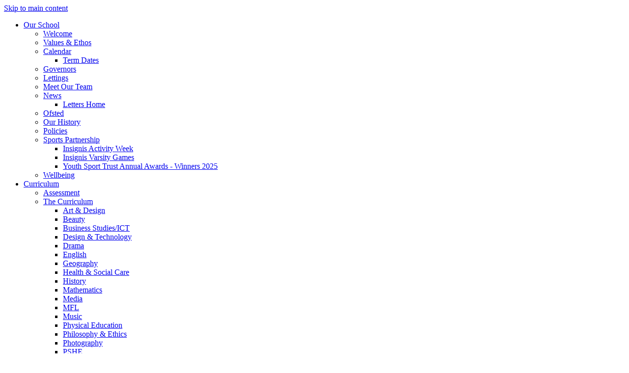

--- FILE ---
content_type: text/html
request_url: https://www.swr.school/Safeguarding/Mental-Health/
body_size: 9009
content:
<!-- from CSV -->
<!DOCTYPE html>
<html lang="en">
<head>
	<!--pageID 24662-->
	
        <META NAME="ROBOTS" CONTENT="NOINDEX, NOFOLLOW">
        <title>Sorry, this page is not available to view because it has not been enabled by the Administrator.</title>
	

<link href="/admin/public/c_boxes_buttons.css" rel="stylesheet" type="text/css" />
<link href="/inc/c.css?v=2" rel="stylesheet" type="text/css" media="screen" />

<!-- MOBILE / RESPONSIVE -->
<meta name="viewport" content="width=device-width, initial-scale=1, maximum-scale=2">

<!-- Current position in navigation -->
<style type="text/css">
    .nav li a#nav1993 {
        color: #4ca650;
        font-weight: bold;
    }

    #SideHeadingPages li a#subID24662 {
        text-decoration: none;
        background: rgba(255, 255, 255, .1);
    }

    #SideHeadingPages li a#childID24662 {
        text-decoration: none;
        background: rgba(255, 255, 255, .1);
    }

    ul li.sidelist_li {
        display: none;
    }

    ul li.PPID24662 {
        display: block;
    }

#social-dock li:nth-of-type(2) .tooltip { display: block!important; opacity: 1; font-size: 14px; font-weight: bold; z-index: 99; pointer-events: none; transform: translateY(-53%); top: 50%; left:  45px; user-select: none; }
@media only screen and (max-width: 990px) { #social-dock li:nth-of-type(2) .tooltip { font-size: 10px; left: 15px; }}

.g-tran, .translate { width: 174px; }

#social-dock li img { transform: translate(-50%, -50%) scale(.93); }
img { backface-visibility: hidden; }

/* ADC updated H4 colour */
.Content1Column h4, .Content2Column h4 {
    background-color: #4ca650;
}

</style>

<!-- Import jQuery -->
<script type="text/javascript" src="https://ajax.googleapis.com/ajax/libs/jquery/1.8.3/jquery.min.js"></script>
<!--<script src="https://code.jquery.com/jquery-3.5.1.min.js" integrity="sha256-9/aliU8dGd2tb6OSsuzixeV4y/faTqgFtohetphbbj0=" crossorigin="anonymous"></script>-->





<link href="/inc/CSS_public.css"  rel="stylesheet" type="text/css" media="screen" />

</head>

<body class="body_24662">



<!-- Wrapper -->

<a href="#mainholder" class="skip-link">Skip to main content</a>

<div id="wrapper">

    

    <nav id="navholder">
        <div class="wrapper">
            <ul id="dmenu" class="nav">
<li id="TopNavLi1422"><a href="/Welcome" id="nav1422">Our School</a>
<ul><li><a href="/Welcome/">Welcome</a></li><li><a href="/Values-Ethos/">Values & Ethos</a></li><li><a href="/Calendar/">Calendar</a><ul><li><a href="/Term-Dates/">Term Dates</a></li></ul></li><li><a href="/Governors/">Governors</a></li><li><a href="/Lettings/">Lettings</a></li><li><a href="/Meet-Our-Team/">Meet Our Team</a></li><li><a href="/News/">News</a><ul><li><a href="/Parents/Letters-Home/">Letters Home</a></li></ul></li><li><a href="/Ofsted/">Ofsted</a></li><li><a href="/Our-History/">Our History</a></li><li><a href="/Policies/">Policies</a></li><li><a href="https://www.insignis.org.uk/Sports-Partnership/" target="_blank">Sports Partnership</a><ul><li><a href="https://www.insignis.org.uk/Insignis-Activity-Week/" target="_blank">Insignis Activity Week</a></li><li><a href="https://www.insignis.org.uk/Insignis-Varsity-Games/" target="_blank">Insignis Varsity Games</a></li><li><a href="/Youth-Sport-Trust-Annual-Awards-Winners-2025/">Youth Sport Trust Annual Awards - Winners 2025</a></li></ul></li><li><a href="https://www.insignis.org.uk/Well-Being/" target="_blank">Wellbeing</a></li></ul></li><li id="TopNavLi1940"><a href="/Curriculum" id="nav1940">Curriculum</a>
<ul><li><a href="/Curriculum/Assessment/">Assessment</a></li><li><a href="/Curriculum/">The Curriculum</a><ul><li><a href="/Art-Design/">Art & Design</a></li><li><a href="/BEAUTY/">Beauty</a></li><li><a href="/Business-Studies-ICT/">Business Studies/ICT</a></li><li><a href="/Design-Technology/">Design & Technology</a></li><li><a href="/Drama/">Drama</a></li><li><a href="/English/">English</a></li><li><a href="/Geography/">Geography</a></li><li><a href="/Health-Social-Care/">Health & Social Care</a></li><li><a href="/History/">History</a></li><li><a href="/Maths/">Mathematics</a></li><li><a href="/Media/">Media</a></li><li><a href="/MFL/">MFL</a></li><li><a href="/Music/">Music</a></li><li><a href="/P-E/">Physical Education</a></li><li><a href="/Philosophy-Ethics/">Philosophy & Ethics</a></li><li><a href="/Photography/">Photography</a></li><li><a href="/PSHE/">PSHE</a></li><li><a href="/Psychology/">Psychology</a></li><li><a href="/Science/">Science</a></li><li><a href="/Uniform-Protected-Services/">Uniformed Protective Services</a></li></ul></li><li><a href="/Students/Examinations/">Examinations</a><ul><li><a href="/Exam-Results/">Exam Results</a></li><li><a href="/Exams-and-Assessments-Documents/">Exams and Assessments Documents</a></li></ul></li><li><a href="/Curriculum/Literacy/">Literacy</a></li><li><a href="/Teaching-and-Learning/">Teaching and Learning</a></li><li><a href="/Students/Year-9-Options/">Year 9 Options</a></li></ul></li><li id="TopNavLi1426"><a href="/Sixth-Form" id="nav1426">Sixth Form</a>
<ul><li><a href="https://www.swr.school/Sixth-Form/" target="_blank">Welcome to the Sixth Form</a></li><li><a href="/16-19-Programme-of-Study/">16-19 Programme of Study</a></li><li><a href="/Applying-to-our-Sixth-Form/">Applying to our Sixth Form</a></li><li><a href="/Enrolment-10052022152302/">Enrolment</a></li><li><a href="/UCAS-Information/">UCAS Information</a></li></ul></li><li id="TopNavLi1993"><a href="/Safeguarding" id="nav1993">Safeguarding</a>
<ul><li><a href="/Safeguarding/If-you-have-a-concern/">If you have a concern</a></li><li><a href="/Safeguarding/Mental-Health-14022025115205/">Mental Health</a></li><li><a href="/Safeguarding/Online-Safety/">Online Safety</a></li><li><a href="/Safeguarding/">Safeguarding</a></li><li><a href="/Safeguarding/Safeguarding-Newsletters/">Safeguarding Newsletters</a></li><li><a href="/Safeguarding/Safeguarding-Polices-Procedures/">Safeguarding Policies & Procedures</a></li><li><a href="/Safeguarding/Sexting-and-Child-Sexual-Exploitation/">Sexting and Child Sexual Exploitation</a></li></ul></li><li id="TopNavLi1425"><a href="/Parents" id="nav1425">Parents</a>
<ul><li><a href="/Parents/Arbor/">Arbor</a></li><li><a href="/Parents/Absence/">Attendance</a></li><li><a href="/Parents/">Parents</a></li><li><a href="https://sirwilliamramsay.schoolcloud.co.uk/" target="_blank">Parents' Evening Bookings</a></li><li><a href="/Pupil-Premium/">Pupil Premium</a></li><li><a href="/Parents/School-Uniform/">School Uniform</a></li><li><a href="/Special-Needs/">SEND</a></li><li><a href="/Parents/Welfare-Fund/">Welfare Fund</a></li></ul></li><li id="TopNavLi1423"><a href="/Students" id="nav1423">Students</a>
<ul><li><a href="/Parents/Attitude-To-Learning/">Attitude To Learning</a></li><li><a href="/Caf-Ramsay/">Cafe Ramsay</a></li><li><a href="/Careers/">Careers</a><ul><li><a href="/Apprenticeships/">Apprenticeships</a></li><li><a href="/LMI-Labour-market-Information/">LMI - Labour market Information</a></li><li><a href="/Sixth-Form-Work-Experience/">Sixth Form Work Experience</a></li></ul></li><li><a href="/Students/Extra-Curricular-Trips/">Extra-Curricular</a></li><li><a href="/Students/Homework-Extension/">Homework Extension</a></li><li><a href="/Learning-Resources/">Learning Resources Centre</a></li><li><a href="/Students/">Students</a></li><li><a href="/Parents/Support-and-Intervention/">Support and Intervention</a><ul><li><a href="/Students/How-To-Guide/">How To Guides</a></li><li><a href="https://www.office.com/" target="_blank">Office 365</a></li><li><a href="https://global-zone61.renaissance-go.com/welcomeportal/2233263" target="_blank">Renaissance</a></li><li><a href="https://sparxmaths.com/" target="_blank">Sparx Maths</a></li><li><a href="https://www.spellzone.com/" target="_blank">Spell Zone</a></li></ul></li><li><a href="/Students/SWR-School-Houses/">SWR School Houses</a></li><li><a href="/Students/Timings-of-the-School-Day/">Timings of the School Day</a></li></ul></li><li id="TopNavLi1427"><a href="/Staff-Vacancies" id="nav1427">Joining Us</a>
<ul><li><a href="/Admissions-To-Sir-William-Ramsay/">Admissions</a></li><li><a href="/Students/New-Year-7/">New Year 7</a><ul><li><a href="https://www.swr.school/Parents/School-Uniform/" target="_blank">School Uniform</a></li><li><a href="/Summer-School/">Summer School</a></li><li><a href="/Letters-Information/">Transition Letters &amp; Information</a></li></ul></li><li><a href="/Staff-Vacancies/">Vacancies</a><ul><li><a href="/Expression-of-Interest/">Expression of Interest</a></li><li><a href="https://www.insignis.org.uk/Future-Recruitment-Events/" target="_blank">Future Recruitment Events</a></li><li><a href="/School-Centred-Teacher-Training-with-Teach-First/">SCITT with Teach First</a></li><li><a href="/Train-To-Teach-with-Insignis-Academy-Trust/">Train To Teach with Insignis Academy Trust</a></li><li><a href="/Working-with-Other-Teacher-Training-Providers-in-B/">Working with Other Teacher Training Providers in Buckinghamshire</a></li></ul></li><li><a href="/Join-Us/">Visit The School - Open Mornings</a></li></ul></li><li id="TopNavLi1429"><a href="/Contact" id="nav1429">Contact Us</a>
<ul><li><a href="/Accessibility-Statement/">Accessibility Statement</a></li><li><a href="/Contact/">Contact Us</a></li><li><a href="/Contact/Follow-Us/">Follow Us</a></li><li><a href="https://www.insignis.org.uk/Staff-Portal/index.asp?PCID=" target="_blank">Staff Portal</a></li></ul></li></ul>
        </div>
    </nav>


    <div id="slider">

        <header>
            <div class="wrapper">

                <h1 class="hidden" title="Go to home page">Sir William Ramsay School</h1>

                <div id="logo-index"><a href="/index.asp">
                        <img src="/i/design/school-logo.png" id="logo" alt="Sir William Ramsay School"></a>
                </div>

            </div><!-- header wrapper -->

            <!-- social icons -->
            <ul id="social-dock">

                <!-- Search Link - (needs overlay in footer and js) -->
                <li><a id="FS" href="#search"><img src="/i/design/search-ic.png" alt="Search this website" role="button"></a><span
                        class="tooltip">Search Site</span></li>

                <!-- Translate -->
                <li class="g-tran">
                    <div class="translate">
                        <div id="google_translate_element"></div>
                    </div>
                    <img src="/i/design/translate-ic.png" alt="Translate the contents of this page" role="button">
                    <span class="tooltip">Translate Page</span>
                </li>

                <li><a href="https://twitter.com/swrschool?lang=en" target="_blank">
                        <img src="/i/design/x-ic.png" alt="Twitter">
                    </a><span class="tooltip">Twitter</span></li>
                <li><a href="https://www.facebook.com/Sir-William-Ramsay-School-104023869052454" target="_blank">
                        <img src="/i/design/fb-ic.png" alt="Facebook">
                    </a><span class="tooltip">Facebook</span></li>
                <li><a href="https://www.linkedin.com/company/sir-william-ramsay-school-academy-trust/" target="_blank">
                        <img src="/i/design/lin-ic.png" alt="LinkedIn">
                    </a><span class="tooltip">LinkedIn</span></li>
                <li><a href="https://www.instagram.com/swrschool_official/#" target="_blank">
                        <img src="/i/design/in-ic.png" alt="Instagram">
                    </a><span class="tooltip">Instagram</span></li>



            </ul>

        </header><!-- Header -->

        

    </div><!-- Slider -->







	<!-- Main Holder -->

	<div id="mainholder">
		<div class="wrapper-inside">
	
      <div class="Content1Column">
			
				<p>Sorry, this page is not available to view because it has not been enabled by the Administrator.</p>
			
      </div> <!--closing div for adding content1column if a message is displayed-->
		
        </div><!--wrapper-inside-->
	</div>
</div>

<!-- Footer -->
<footer>

	<!-- put database code like diary and news items in here -->
	

	<div class="wrapper">

		<h2 class="footer-heading">Contact Us <img src="/i/design/footer-logo.png" alt="Contact Us"></h2>

		<p class="address">
			<img src="/i/design/address-ic.png" alt="Address">
			<span><span>Sir William Ramsay School</span>
				Rose Avenue, Hazlemere, High Wycombe <br>Buckinghamshire, HP15 7UB</span>
		</p>
		<p class="telephone">
			<img src="/i/design/tel-ic.png" alt="Telephone">
			<span> 01494 815 211</span>
			<a href="mailto:office@swr.school?subject=Enquiry%20from%20website">
				<img src="/i/design/mail-ic.png" alt="Mail">
				office@swr.school</a>
		</p>

	</div>

	<div class="map"><iframe
			src="https://www.google.com/maps/embed?pb=!1m14!1m8!1m3!1d4951.386780620972!2d-0.713092!3d51.64714!3m2!1i1024!2i768!4f13.1!3m3!1m2!1s0x487660f877598f81%3A0xad2949988bcd7b2!2sSir%20William%20Ramsay%20School%2C%20Hazlemere%2C%20High%20Wycombe%2C%20UK!5e0!3m2!1sen!2sus!4v1713264632400!5m2!1sen!2sus"
			width="100%" height="100%" style="border:0;" allowfullscreen="" loading="lazy"
			referrerpolicy="no-referrer-when-downgrade"></iframe></div>
</footer>

<div class="sub-footer">
	<div class="wrapper">
		<p id="copyright">&copy; 2026 &middot; <a href="/legal">Legal Information</a></p>
		<p id="credit"><a href="https://www.greenhouseschoolwebsites.co.uk/school-website-design/"
				target="_blank">Website design</a> by <a href="https://www.greenhouseschoolwebsites.co.uk"
				target="_blank"><img src="/i/design/gsw-ic.png" alt="Greenhouse School Websites"></a></p>
	</div>
</div>

<!-- top btn -->
<a href="#wrapper" class="top-btn" title="back to top of page">&uarr;</a>

<!-- Search Form Overlay -->
<div id="search">
	<form id="FS" method="post" action="/inc/Search/">
		<label for="search-field" class="sr-only">Search site</label>

<input placeholder="Search site" name="S" type="search" id="search-field" onfocus="resetsearch()"
			value="Search site">
	</form>
</div>

<section id="awards">
	<div class="CMSawards">
    <ul>
        <li>&nbsp;</li>
    </ul>
</div>

</section>

     <!-- BEGIN MYNEWTERM API SCRIPT: PLACE BEFORE CLOSING BODY TAG. PLEASE DO NOT ALTER THIS CODE!!! -->
     <script>
          var mntInitCounter = 0, mntApiScript = document.createElement("script");
          mntApiScript.type = "text/javascript";
          mntApiScript.src = "https://api.mynewterm.com/assets/v1/dist/js/school_vacancies.js?v=" + (new Date().getTime());
          document.body.appendChild(mntApiScript);

          window.onload = function () {
            if(document.readyState == 'complete' && mntInitCounter === 0) {
                mntInitCounter = 1;
                mntSchoolVacancies('898AA73F-82E1-4824-B657-2D67A657D713', 1);
            }
          };
     </script>
     <!-- END MYNEWTERM API SCRIPT -->

<!-- Translate -->
	<script type="text/javascript" src="//translate.google.com/translate_a/element.js?cb=googleTranslateElementInit">
	</script>
	<script type="text/javascript">
		function googleTranslateElementInit() {
			new google.translate.TranslateElement({
				pageLanguage: 'en'
			}, 'google_translate_element');
		}
	</script>

	<script src="/inc/js/optional/scrollReveal.min.js"></script>
	<script src="/inc/js/scripts.min.js"></script>

	<script type="text/javascript">

		// ----- animation

		ScrollReveal().reveal('#logo-index', {});
		ScrollReveal().reveal('#social-dock li', {});
		ScrollReveal().reveal('.btns', {});

		// ----- meanmenu

		$(document).ready(function () {
			$('nav#navholder .wrapper').meanmenu({
				meanMenuContainer: '#wrapper',
				meanScreenWidth: "990",
				meanRevealPosition: "center",
				meanRevealPositionDistance: "",
				meanShowChildren: true,
				meanExpandableChildren: true,
				meanRemoveAttrs: true,
				meanDisplay: "block",
				removeElements: ""
			});
		});

		// ----- bs

		$.backstretch([
           	  	"/i/photos/Gallery/Home/IMG_6925.jpg" , 
  	  	"/i/photos/Gallery/Home/IMG_6957.jpg" , 
  	  	"/i/photos/Gallery/Home/IMG_7031.jpg" , 
  	  	"/i/photos/Gallery/Home/IMG_7048.jpg" , 
  	  	"/i/photos/Gallery/Home/IMG_7150.jpg" , 

	], {
			duration: 5000,
			fade: 500
		} 
	);
  	<!-- banimgs = 6 banimgsize = 450000 -->

var captions = [
	"Empowering Everyone to Achieve",
	"We are respectful",
	"We are ambitious",
	"We are reliable",
	"We are resilient",
];

var currentIndex = 0;
var $caption = $('.caption');
var imageDuration = 5000;
var captionDuration = 5000;

function updateCaption() {
    $caption.text(captions[currentIndex]).fadeIn(500);
    setTimeout(function() {
        $caption.fadeOut(300);
    }, captionDuration);
}

updateCaption();

$(document).on('backstretch.after', function (e, instance, index) {
    currentIndex = index;
    updateCaption();
});

	// ----- sticky nav and stuff

		$("document").ready(function () {
			$(window).bind('scroll', function () {
				if ($(window).scrollTop() > 250) {
					$('#navholder').addClass('fixed');
				} else {
					$('#navholder').removeClass('fixed');
				}
			});
		});

		// ----- show b2t btn

		$("document").ready(function () {
			$(window).bind('scroll', function () {
				if ($(window).scrollTop() > 1000) {
					$('.top-btn').addClass('show-top-btn');
				} else {
					$('.top-btn').removeClass('show-top-btn');
				}
			});
		});

		// ----- search overlay

		$(document).ready(function () {
			$('a[href="#search"]').on('click', function (event) {
				$('#search').addClass('open');
				setTimeout(function () {
					$('input[name="S"]').focus()
				});
			});
			$('#search, #search button.close').on('click keyup', function (event) {
				if (event.target == this || event.target.className == 'close' || event.keyCode == 27) {
					$(this).removeClass('open');
				}
			});
		});

		// ----- BX SLIDER

		// setTimeout(function () {
		// 	$('#bxslider').bxSlider({
		// 		mode: 'fade',
		// 		auto: true,
		// 		pause: 5500,
		// 		speed: 500,
		// 		controls: false,
		// 		pager: false
		// 	});
		// }, 250);

	// ----- reset site search form on focus

	function resetsearch() {
		$("#search-field").val("");
	}

	// ----- hide awards bar if empty

	$(document).ready(function () {
		var awb = $('.CMSawards li img').length;
		if (awb == 0) {
			$('.CMSawards').attr('class', 'hidden');
			$('#awards').hide();
		}

		// ----- add parent class to 2nd level links with children

		$("#dmenu li li a").each(function () {
			if ($(this).next().length > 0) {
				$(this).addClass("parent");
			};
		});
	});

	// ----- column swapping

	function checkWidth() {
		var windowSize = $(window).width();
		if (windowSize < 990) {
			$(".ColumnLeft").insertAfter(".Content2Column");
			$(".ColumnRight").insertAfter(".Content2Column");
		} else {
			$(".ColumnLeft").insertBefore(".Content2Column");
			$(".ColumnRight").insertBefore(".Content2Column");
		}
	}
	checkWidth();
	//$(window).bind('resize orientationchange', function () {
	//	checkWidth();
	//});

// ----- dealing with empty columns

	var cleft = $.trim($('.ColumnLeft').text()).length;
	var cright = $.trim($('.ColumnRight').text()).length;

	if (cleft < 4 && cright < 4) {
		$('.Content2Column').attr('class', 'Content1Column');
		$('.ColumnLeft, .ColumnRight').hide();
	}
	if (cleft > 4 && cright < 4) {
		$('.Content3Column').attr('class', 'Content2Column');
		$('.ColumnRight').hide();
	}
	if (cleft < 4 && cright > 4) {
		$('.Content3Column').attr('class', 'Content2Column');
		$('.ColumnLeft').hide();
	}

	// ----- prevent # link from having action

	$('a[href="#"]:not(.auto-list-modal)').click(function (e) {
		e.preventDefault();
	});
</script>

<script type="text/javascript" charset="UTF-8" src="/admin/public/cookies.js" async></script>


<script src=https://cdn.userway.org/widget.js data-account="XUAzsjxvnf"></script>















<script type="text/javascript">	
	//// add tableborder class on small displays
	if ($(window).width() < 960) {
		$('table').each(function() {
			if ($(this).prop('scrollWidth') > $(this).width() ) {
				$(this).wrap("<div class='js-scrollable'></div>");
				if (!$(this).attr('class') || !$(this).attr('class').length) $(this).addClass('tableborder')
				new ScrollHint('.js-scrollable');
				}						
			})
	}
	
	if ($(window).width() < 500) {
		var MobileImage = $('#mainholder img');
			MobileImage.each(function () {
				var that = $(this);
				if (that.width() > 200) {
					that.addClass('imagefullwidth');
				}
			})
	}
	
	$( window ).resize(function() {
			$('table').each(function() {
					if (!$(this).attr('class') || !$(this).attr('class').length) $(this).addClass('tableborder')
				})
	});
	//$('table').click(function () {
		//$(".scroll-hint-icon'").hide();
		//});

	// block search from submitting if empty		
	document.getElementById("FS").onsubmit = function () {
		if (!document.getElementById("search-field").value) {
			 document.getElementById("search-field").placeholder='Enter search text';
			return false;
		}
	else {
		document.getElementById("search-submit").disabled = true;
				return true;
		}
	}

// add alt tags to .backstretch images
document.addEventListener('DOMContentLoaded', function () {
function addAltTags() {
const altImages = document.querySelectorAll('.backstretch img');
altImages.forEach(function (img) {if (!img.hasAttribute('alt') || img.getAttribute('alt').trim() === '') {img.setAttribute('alt', 'A photo from Sir William Ramsay School');}});}
addAltTags();
const altObserver = new MutationObserver(addAltTags);
altObserver.observe(document.querySelector('.backstretch'), {childList: true,subtree: true});
});
</script> 


<!-- inline modal code -->
	<link rel="stylesheet" href="/admin/inc/FrontEndFiles/modal/gswMultiModal.css">
	<script src="/admin/inc/FrontEndFiles/modal/gswMultiModal.js"></script>
<!-- end modal code -->


<!-- Stats -->

<!-- Global site tag (gtag.js) - Google Analytics -->
<script async src="https://www.googletagmanager.com/gtag/js?id=G-TWMFCQTVWR"></script>
<script>
  window.dataLayer = window.dataLayer || [];
  function gtag(){dataLayer.push(arguments);}
  gtag('js', new Date());

  gtag('config', 'G-TWMFCQTVWR');
</script>


</body>
</html>
